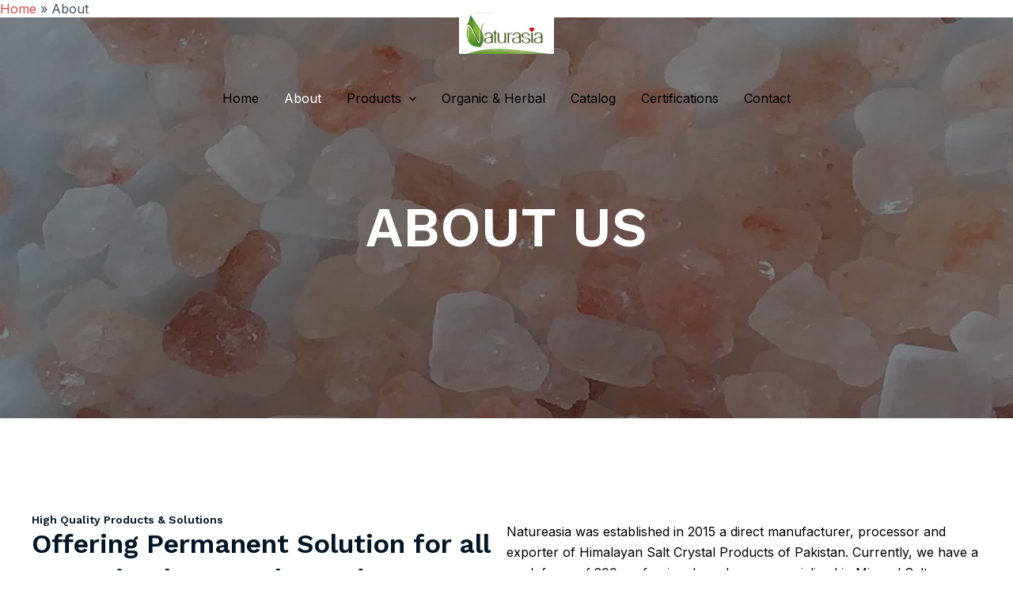

--- FILE ---
content_type: text/css
request_url: https://naturasia.com.pk/wp-content/uploads/uag-plugin/assets/0/uag-css-7.css?ver=1763919778
body_size: 542
content:
.uag-blocks-common-selector{z-index:var(--z-index-desktop) !important}@media (max-width: 976px){.uag-blocks-common-selector{z-index:var(--z-index-tablet) !important}}@media (max-width: 767px){.uag-blocks-common-selector{z-index:var(--z-index-mobile) !important}}
.wp-block-uagb-icon svg{width:30px}.uagb-icon-wrapper .uagb-svg-wrapper{transition:box-shadow 0.2s ease}
 .uagb-block-4ad733b2.uagb-icon-wrapper{text-align: center;} .uagb-block-4ad733b2.uagb-icon-wrapper .uagb-svg-wrapper a{display: contents;} .uagb-block-4ad733b2.uagb-icon-wrapper svg{width: 40px;height: 40px;transform: rotate(0deg);box-sizing: content-box;fill: #333;filter: drop-shadow( 0px 0px 0px #00000070 );} .uagb-block-4ad733b2.uagb-icon-wrapper .uagb-svg-wrapper{display: inline-flex;padding-top: 5px;padding-right: 5px;padding-bottom: 5px;padding-left: 5px;border-style: default;box-shadow: 0px 0px 0 #00000070 ;} .uagb-block-4ad733b2.uagb-icon-wrapper .uagb-svg-wrapper:hover{box-shadow: 0px 0px 0 #00000070 ;} .uagb-block-4ad733b2.uagb-icon-wrapper .uagb-svg-wrapper:focus-visible{box-shadow: 0px 0px 0 #00000070 ;}@media only screen and (max-width: 976px) { .uagb-block-4ad733b2.uagb-icon-wrapper .uagb-svg-wrapper{display: inline-flex;}}@media only screen and (max-width: 767px) { .uagb-block-4ad733b2.uagb-icon-wrapper .uagb-svg-wrapper{display: inline-flex;}}.wp-block-uagb-advanced-heading h1,.wp-block-uagb-advanced-heading h2,.wp-block-uagb-advanced-heading h3,.wp-block-uagb-advanced-heading h4,.wp-block-uagb-advanced-heading h5,.wp-block-uagb-advanced-heading h6,.wp-block-uagb-advanced-heading p,.wp-block-uagb-advanced-heading div{word-break:break-word}.wp-block-uagb-advanced-heading .uagb-heading-text{margin:0}.wp-block-uagb-advanced-heading .uagb-desc-text{margin:0}.wp-block-uagb-advanced-heading .uagb-separator{font-size:0;border-top-style:solid;display:inline-block;margin:0 0 10px 0}.wp-block-uagb-advanced-heading .uagb-highlight{color:#f78a0c;border:0;transition:all 0.3s ease}.uag-highlight-toolbar{border-left:0;border-top:0;border-bottom:0;border-radius:0;border-right-color:#1e1e1e}.uag-highlight-toolbar .components-button{border-radius:0;outline:none}.uag-highlight-toolbar .components-button.is-primary{color:#fff}
.wp-block-uagb-advanced-heading.uagb-block-f47dfbc8.wp-block-uagb-advanced-heading .uagb-desc-text{margin-bottom: 15px;}.wp-block-uagb-advanced-heading.uagb-block-f47dfbc8.wp-block-uagb-advanced-heading .uagb-highlight{font-style: normal;font-weight: Default;background: #007cba;color: #fff;-webkit-text-fill-color: #fff;}.wp-block-uagb-advanced-heading.uagb-block-f47dfbc8.wp-block-uagb-advanced-heading .uagb-highlight::-moz-selection{color: #fff;background: #007cba;-webkit-text-fill-color: #fff;}.wp-block-uagb-advanced-heading.uagb-block-f47dfbc8.wp-block-uagb-advanced-heading .uagb-highlight::selection{color: #fff;background: #007cba;-webkit-text-fill-color: #fff;}.wp-block-uagb-advanced-heading.uagb-block-40d7af87.wp-block-uagb-advanced-heading .uagb-heading-text{color: var(--ast-global-color-5);}.wp-block-uagb-advanced-heading.uagb-block-40d7af87.wp-block-uagb-advanced-heading .uagb-desc-text{margin-bottom: 15px;}.wp-block-uagb-advanced-heading.uagb-block-40d7af87.wp-block-uagb-advanced-heading .uagb-highlight{font-style: normal;font-weight: Default;background: #007cba;color: #fff;-webkit-text-fill-color: #fff;}.wp-block-uagb-advanced-heading.uagb-block-40d7af87.wp-block-uagb-advanced-heading .uagb-highlight::-moz-selection{color: #fff;background: #007cba;-webkit-text-fill-color: #fff;}.wp-block-uagb-advanced-heading.uagb-block-40d7af87.wp-block-uagb-advanced-heading .uagb-highlight::selection{color: #fff;background: #007cba;-webkit-text-fill-color: #fff;}.wp-block-uagb-advanced-heading.uagb-block-1901af98.wp-block-uagb-advanced-heading .uagb-heading-text{color: var(--ast-global-color-5);}.wp-block-uagb-advanced-heading.uagb-block-1901af98.wp-block-uagb-advanced-heading .uagb-desc-text{margin-bottom: 15px;}.wp-block-uagb-advanced-heading.uagb-block-1901af98.wp-block-uagb-advanced-heading .uagb-highlight{font-style: normal;font-weight: Default;background: #007cba;color: var(--ast-global-color-5);-webkit-text-fill-color: var(--ast-global-color-5);}.wp-block-uagb-advanced-heading.uagb-block-1901af98.wp-block-uagb-advanced-heading .uagb-highlight::-moz-selection{color: var(--ast-global-color-5);background: #007cba;-webkit-text-fill-color: var(--ast-global-color-5);}.wp-block-uagb-advanced-heading.uagb-block-1901af98.wp-block-uagb-advanced-heading .uagb-highlight::selection{color: var(--ast-global-color-5);background: #007cba;-webkit-text-fill-color: var(--ast-global-color-5);}